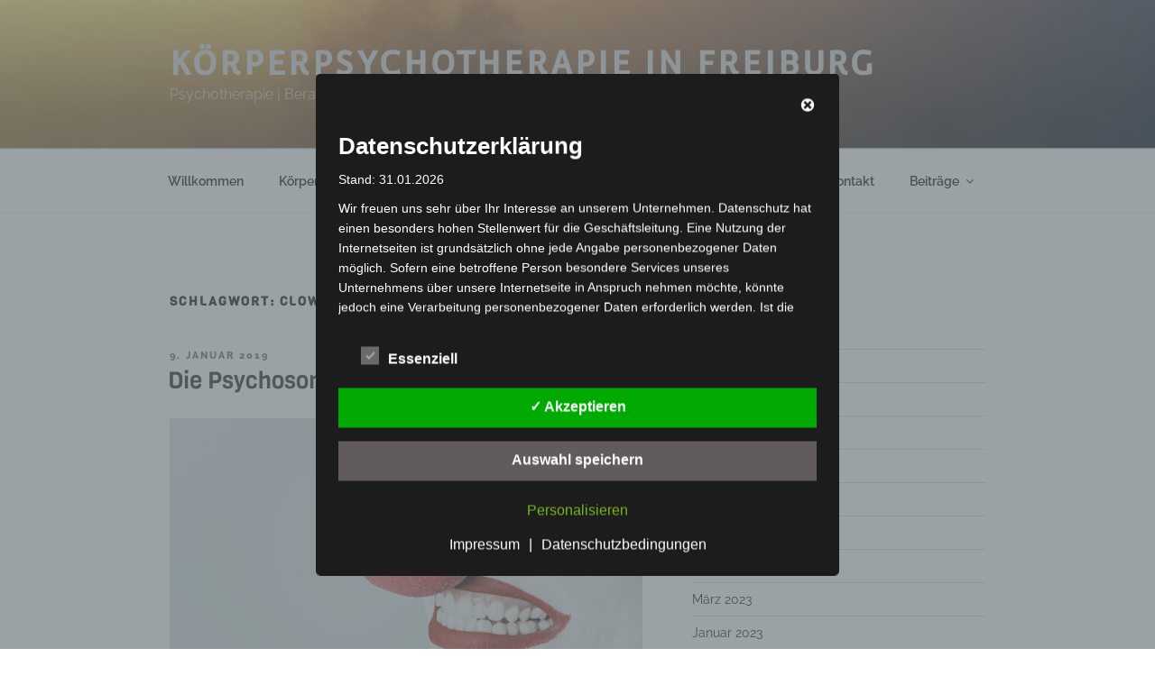

--- FILE ---
content_type: text/css
request_url: https://xn--krperpsychotherapie-freiburg-21c.de/wp-content/dsgvo-all-in-one-wp-pro/google-fonts.css?ver=6.8.3
body_size: 276
content:
@font-face {
  font-family: 'Raleway';
  font-style: italic;
  font-weight: 100;
  src: url(//xn--krperpsychotherapie-freiburg-21c.de/wp-content/dsgvo-all-in-one-wp-pro/googlefonts/1Pt_g8zYS_SKggPNyCgSQamb1W0lwk4S4WjNDrMfJQ.ttf) format('truetype');
}
@font-face {
  font-family: 'Raleway';
  font-style: italic;
  font-weight: 200;
  src: url(//xn--krperpsychotherapie-freiburg-21c.de/wp-content/dsgvo-all-in-one-wp-pro/googlefonts/1Pt_g8zYS_SKggPNyCgSQamb1W0lwk4S4ejMDrMfJQ.ttf) format('truetype');
}
@font-face {
  font-family: 'Raleway';
  font-style: italic;
  font-weight: 300;
  src: url(//xn--krperpsychotherapie-freiburg-21c.de/wp-content/dsgvo-all-in-one-wp-pro/googlefonts/1Pt_g8zYS_SKggPNyCgSQamb1W0lwk4S4TbMDrMfJQ.ttf) format('truetype');
}
@font-face {
  font-family: 'Raleway';
  font-style: italic;
  font-weight: 400;
  src: url(//xn--krperpsychotherapie-freiburg-21c.de/wp-content/dsgvo-all-in-one-wp-pro/googlefonts/1Pt_g8zYS_SKggPNyCgSQamb1W0lwk4S4WjMDrMfJQ.ttf) format('truetype');
}
@font-face {
  font-family: 'Raleway';
  font-style: italic;
  font-weight: 500;
  src: url(//xn--krperpsychotherapie-freiburg-21c.de/wp-content/dsgvo-all-in-one-wp-pro/googlefonts/1Pt_g8zYS_SKggPNyCgSQamb1W0lwk4S4VrMDrMfJQ.ttf) format('truetype');
}
@font-face {
  font-family: 'Raleway';
  font-style: italic;
  font-weight: 600;
  src: url(//xn--krperpsychotherapie-freiburg-21c.de/wp-content/dsgvo-all-in-one-wp-pro/googlefonts/1Pt_g8zYS_SKggPNyCgSQamb1W0lwk4S4bbLDrMfJQ.ttf) format('truetype');
}
@font-face {
  font-family: 'Raleway';
  font-style: italic;
  font-weight: 700;
  src: url(//xn--krperpsychotherapie-freiburg-21c.de/wp-content/dsgvo-all-in-one-wp-pro/googlefonts/1Pt_g8zYS_SKggPNyCgSQamb1W0lwk4S4Y_LDrMfJQ.ttf) format('truetype');
}
@font-face {
  font-family: 'Raleway';
  font-style: italic;
  font-weight: 800;
  src: url(//xn--krperpsychotherapie-freiburg-21c.de/wp-content/dsgvo-all-in-one-wp-pro/googlefonts/1Pt_g8zYS_SKggPNyCgSQamb1W0lwk4S4ejLDrMfJQ.ttf) format('truetype');
}
@font-face {
  font-family: 'Raleway';
  font-style: italic;
  font-weight: 900;
  src: url(//xn--krperpsychotherapie-freiburg-21c.de/wp-content/dsgvo-all-in-one-wp-pro/googlefonts/1Pt_g8zYS_SKggPNyCgSQamb1W0lwk4S4cHLDrMfJQ.ttf) format('truetype');
}
@font-face {
  font-family: 'Raleway';
  font-style: normal;
  font-weight: 100;
  src: url(//xn--krperpsychotherapie-freiburg-21c.de/wp-content/dsgvo-all-in-one-wp-pro/googlefonts/1Ptxg8zYS_SKggPN4iEgvnHyvveLxVvao7CIPrQ.ttf) format('truetype');
}
@font-face {
  font-family: 'Raleway';
  font-style: normal;
  font-weight: 200;
  src: url(//xn--krperpsychotherapie-freiburg-21c.de/wp-content/dsgvo-all-in-one-wp-pro/googlefonts/1Ptxg8zYS_SKggPN4iEgvnHyvveLxVtaorCIPrQ.ttf) format('truetype');
}
@font-face {
  font-family: 'Raleway';
  font-style: normal;
  font-weight: 300;
  src: url(//xn--krperpsychotherapie-freiburg-21c.de/wp-content/dsgvo-all-in-one-wp-pro/googlefonts/1Ptxg8zYS_SKggPN4iEgvnHyvveLxVuEorCIPrQ.ttf) format('truetype');
}
@font-face {
  font-family: 'Raleway';
  font-style: normal;
  font-weight: 400;
  src: url(//xn--krperpsychotherapie-freiburg-21c.de/wp-content/dsgvo-all-in-one-wp-pro/googlefonts/1Ptxg8zYS_SKggPN4iEgvnHyvveLxVvaorCIPrQ.ttf) format('truetype');
}
@font-face {
  font-family: 'Raleway';
  font-style: normal;
  font-weight: 500;
  src: url(//xn--krperpsychotherapie-freiburg-21c.de/wp-content/dsgvo-all-in-one-wp-pro/googlefonts/1Ptxg8zYS_SKggPN4iEgvnHyvveLxVvoorCIPrQ.ttf) format('truetype');
}
@font-face {
  font-family: 'Raleway';
  font-style: normal;
  font-weight: 600;
  src: url(//xn--krperpsychotherapie-freiburg-21c.de/wp-content/dsgvo-all-in-one-wp-pro/googlefonts/1Ptxg8zYS_SKggPN4iEgvnHyvveLxVsEpbCIPrQ.ttf) format('truetype');
}
@font-face {
  font-family: 'Raleway';
  font-style: normal;
  font-weight: 700;
  src: url(//xn--krperpsychotherapie-freiburg-21c.de/wp-content/dsgvo-all-in-one-wp-pro/googlefonts/1Ptxg8zYS_SKggPN4iEgvnHyvveLxVs9pbCIPrQ.ttf) format('truetype');
}
@font-face {
  font-family: 'Raleway';
  font-style: normal;
  font-weight: 800;
  src: url(//xn--krperpsychotherapie-freiburg-21c.de/wp-content/dsgvo-all-in-one-wp-pro/googlefonts/1Ptxg8zYS_SKggPN4iEgvnHyvveLxVtapbCIPrQ.ttf) format('truetype');
}
@font-face {
  font-family: 'Raleway';
  font-style: normal;
  font-weight: 900;
  src: url(//xn--krperpsychotherapie-freiburg-21c.de/wp-content/dsgvo-all-in-one-wp-pro/googlefonts/1Ptxg8zYS_SKggPN4iEgvnHyvveLxVtzpbCIPrQ.ttf) format('truetype');
}
/**31.01.2026 - 06:59:58**//**31.01.2026 - 07:00:00**/